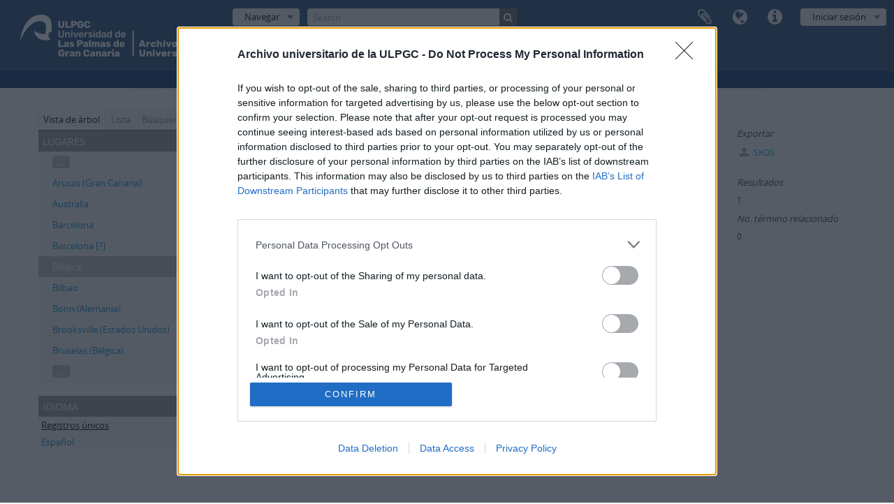

--- FILE ---
content_type: text/html; charset=utf-8
request_url: https://atom.ulpgc.es/index.php/belgica?onlyDirect=1
body_size: 9441
content:
<!DOCTYPE html>
<html lang="es" dir="ltr">
  <head>
    <meta http-equiv="Content-Type" content="text/html; charset=utf-8" />
<meta http-equiv="X-Ua-Compatible" content="IE=edge,chrome=1" />
    <meta name="title" content="Bélgica - Servicio de descripción archivística AtoM" />
<meta name="description" content="Access to memory - Open information management toolkit" />
<meta name="viewport" content="initial-scale=1.0, user-scalable=no" />
    <title>Bélgica - Servicio de descripción archivística AtoM</title>
    <link rel="shortcut icon" href="/favicon.ico"/>
    <link media="all" href="/plugins/arDominionPlugin/css/main.css" rel="stylesheet" type="text/css" />
            <script src="/vendor/jquery.js" type="text/javascript"></script>
<script src="/plugins/sfDrupalPlugin/vendor/drupal/misc/drupal.js" type="text/javascript"></script>
<script src="/vendor/yui/yahoo-dom-event/yahoo-dom-event.js" type="text/javascript"></script>
<script src="/vendor/yui/element/element-min.js" type="text/javascript"></script>
<script src="/vendor/yui/button/button-min.js" type="text/javascript"></script>
<script src="/vendor/yui/container/container_core-min.js" type="text/javascript"></script>
<script src="/vendor/yui/menu/menu-min.js" type="text/javascript"></script>
<script src="/vendor/modernizr.js" type="text/javascript"></script>
<script src="/vendor/jquery-ui.js" type="text/javascript"></script>
<script src="/vendor/jquery.ui.resizable.min.js" type="text/javascript"></script>
<script src="/vendor/jquery.expander.js" type="text/javascript"></script>
<script src="/vendor/jquery.masonry.js" type="text/javascript"></script>
<script src="/vendor/jquery.imagesloaded.js" type="text/javascript"></script>
<script src="/vendor/bootstrap/js/bootstrap.js" type="text/javascript"></script>
<script src="/vendor/URI.js" type="text/javascript"></script>
<script src="/vendor/meetselva/attrchange.js" type="text/javascript"></script>
<script src="/js/qubit.js" type="text/javascript"></script>
<script src="/js/treeView.js" type="text/javascript"></script>
<script src="/js/clipboard.js" type="text/javascript"></script>
<script src="/js/blank.js" type="text/javascript"></script>
<script src="/js/dominion.js" type="text/javascript"></script>
  <script type="text/javascript">
//<![CDATA[
jQuery.extend(Qubit, {"relativeUrlRoot":""});
//]]>
</script></head>
  <body class="yui-skin-sam term index">

    


<header id="top-bar">

      <a id="logo" rel="home" href="/index.php/" title=""><img alt="AtoM" src="/images/logo.png" /></a>  
  
  <nav>

    
  <div id="user-menu">
    <button class="top-item top-dropdown" data-toggle="dropdown" data-target="#"
      aria-expanded="false">
        Iniciar sesión    </button>

    <div class="top-dropdown-container">

      <div class="top-dropdown-arrow">
        <div class="arrow"></div>
      </div>

      <div class="top-dropdown-header">
        <h2>¿Estás registrado?</h2>
      </div>

      <div class="top-dropdown-body">

        <form action="/index.php/user/login" method="post">
          <input type="hidden" name="next" value="https://atom.ulpgc.es/index.php/belgica?onlyDirect=1" id="next" />
          <div class="form-item form-item-email">
  <label for="email">Correo electrónico <span class="form-required" title="This field is required.">*</span></label>
  <input type="text" name="email" id="email" />
  
</div>

          <div class="form-item form-item-password">
  <label for="password">Contraseña <span class="form-required" title="This field is required.">*</span></label>
  <input type="password" name="password" autocomplete="off" id="password" />
  
</div>

          <button type="submit">Iniciar sesión</button>

        </form>

      </div>

      <div class="top-dropdown-bottom"></div>

    </div>
  </div>


    <div id="quick-links-menu" data-toggle="tooltip" data-title="Enlaces rápidos">

  <button class="top-item" data-toggle="dropdown" data-target="#" aria-expanded="false">Enlaces rápidos</button>

  <div class="top-dropdown-container">

    <div class="top-dropdown-arrow">
      <div class="arrow"></div>
    </div>

    <div class="top-dropdown-header">
      <h2>Enlaces rápidos</h2>
    </div>

    <div class="top-dropdown-body">
      <ul>
                              <li><a href="/index.php/" title="Inicio">Inicio</a></li>
                                        <li><a href="/index.php/about" title="Acerca de">Acerca de</a></li>
                                        <li><a href="http://docs.accesstomemory.org/" title="Ayuda">Ayuda</a></li>
                                                                                              <li><a href="/index.php/privacy" title="Política de privacidad">Política de privacidad</a></li>
                        </ul>
    </div>

    <div class="top-dropdown-bottom"></div>

  </div>

</div>

          <div id="language-menu" data-toggle="tooltip" data-title="Idioma">

  <button class="top-item" data-toggle="dropdown" data-target="#" aria-expanded="false">Idioma</button>

  <div class="top-dropdown-container">

    <div class="top-dropdown-arrow">
      <div class="arrow"></div>
    </div>

    <div class="top-dropdown-header">
      <h2>Idioma</h2>
    </div>

    <div class="top-dropdown-body">
      <ul>
                  <li>
            <a href="/index.php/belgica?sf_culture=en&amp;onlyDirect=1&amp;sort=alphabetic&amp;sortDir=asc&amp;listLimit=10" title="English">English</a>          </li>
                  <li class="active">
            <a href="/index.php/belgica?sf_culture=es&amp;onlyDirect=1&amp;sort=alphabetic&amp;sortDir=asc&amp;listLimit=10" title="español">español</a>          </li>
                  <li>
            <a href="/index.php/belgica?sf_culture=pt&amp;onlyDirect=1&amp;sort=alphabetic&amp;sortDir=asc&amp;listLimit=10" title="português">português</a>          </li>
                  <li>
            <a href="/index.php/belgica?sf_culture=de&amp;onlyDirect=1&amp;sort=alphabetic&amp;sortDir=asc&amp;listLimit=10" title="Deutsch">Deutsch</a>          </li>
                  <li>
            <a href="/index.php/belgica?sf_culture=fr&amp;onlyDirect=1&amp;sort=alphabetic&amp;sortDir=asc&amp;listLimit=10" title="français">français</a>          </li>
                  <li>
            <a href="/index.php/belgica?sf_culture=it&amp;onlyDirect=1&amp;sort=alphabetic&amp;sortDir=asc&amp;listLimit=10" title="italiano">italiano</a>          </li>
              </ul>
    </div>

    <div class="top-dropdown-bottom"></div>

  </div>

</div>
    
    <div id="clipboard-menu" data-toggle="tooltip" data-title="Portapapeles" data-clipboard-status-url="/index.php/user/clipboardStatus" data-alert-message="Note: clipboard items unclipped in this page will be removed from the clipboard when the page is refreshed. You can re-select them now, or reload the page to remove them completely. Using the sort or print preview buttons will also cause a page reload - so anything currently deselected will be lost!">

  <button class="top-item" data-toggle="dropdown" data-target="#" aria-expanded="false">
    Portapapeles  </button>

  <div class="top-dropdown-container">

    <div class="top-dropdown-arrow">
      <div class="arrow"></div>
    </div>

    <div class="top-dropdown-header">
      <h2>Portapapeles</h2>
      <span id="count-block" data-information-object-label="Descripción archivística" data-actor-object-label="Registro de autoridad" data-repository-object-label="Institución archivística"></span>
    </div>

    <div class="top-dropdown-body">
      <ul>
        <li class="leaf" id="node_clearClipboard"><a href="/index.php/user/clipboardClear" title="Borrar selección">Borrar selección</a></li><li class="leaf" id="node_goToClipboard"><a href="/index.php/user/clipboard" title="Ir al portapapeles">Ir al portapapeles</a></li><li class="leaf" id="node_loadClipboard"><a href="/index.php/user/clipboardLoad" title="Load clipboard">Load clipboard</a></li><li class="leaf" id="node_saveClipboard"><a href="/index.php/user/clipboardSave" title="Save clipboard">Save clipboard</a></li>      </ul>
    </div>

    <div class="top-dropdown-bottom"></div>

  </div>

</div>

    
  </nav>

  <div id="search-bar">

    <div id="browse-menu">

  <button class="top-item top-dropdown" data-toggle="dropdown" data-target="#" aria-expanded="false">Navegar</button>

  <div class="top-dropdown-container top-dropdown-container-right">

    <div class="top-dropdown-arrow">
      <div class="arrow"></div>
    </div>

    <div class="top-dropdown-header">
      <h2>Navegar</h2>
    </div>

    <div class="top-dropdown-body">
      <ul>
        <li class="active leaf" id="node_browseInformationObjects"><a href="/index.php/informationobject/browse" title="Descripción archivística">Descripción archivística</a></li><li class="leaf" id="node_browseActors"><a href="/index.php/actor/browse" title="Registro de autoridad">Registro de autoridad</a></li><li class="leaf" id="node_browseRepositories"><a href="/index.php/repository/browse" title="Instituciones archivísticas">Instituciones archivísticas</a></li><li class="leaf" id="node_browseFunctions"><a href="/index.php/function/browse" title="Funciones">Funciones</a></li><li class="leaf" id="node_browseSubjects"><a href="/index.php/taxonomy/index/id/35" title="Materias">Materias</a></li><li class="leaf" id="node_browsePlaces"><a href="/index.php/taxonomy/index/id/42" title="Lugares">Lugares</a></li><li class="leaf" id="node_browseDigitalObjects"><a href="/index.php/informationobject/browse?view=card&amp;onlyMedia=1&amp;topLod=0" title="Objetos digitales">Objetos digitales</a></li>      </ul>
    </div>

    <div class="top-dropdown-bottom"></div>

  </div>

</div>

    <div id="search-form-wrapper" role="search">

  <h2>Búsqueda</h2>

  <form action="/index.php/informationobject/browse" data-autocomplete="/index.php/search/autocomplete" autocomplete="off">

    <input type="hidden" name="topLod" value="0"/>
    <input type="hidden" name="sort" value="relevance"/>

          <input type="text" name="query" value="" placeholder="Search"/>
    
    <button><span>Búsqueda</span></button>

    <div id="search-realm" class="search-popover">

      
        <div>
          <label>
                          <input name="repos" type="radio" value checked="checked" data-placeholder="Búsqueda">
                        Búsqueda global          </label>
        </div>

        
        
      
      <div class="search-realm-advanced">
        <a href="/index.php/informationobject/browse?showAdvanced=1&topLod=0">
          Búsqueda avanzada&nbsp;&raquo;
        </a>
      </div>

    </div>

  </form>

</div>

  </div>

  
</header>

  <div id="site-slogan">
    <div class="container">
      <div class="row">
        <div class="span12">
          <span></span>
        </div>
      </div>
    </div>
  </div>

    
    <div id="wrapper" class="container" role="main">

      
        
      <div class="row">

        <div class="span3">

          <div id="sidebar">

              <div class="sidebar-lowering-sort">

    
      
      <ul id="treeview-menu" class="nav nav-tabs">
      <li class="active">
        <a href="#treeview" data-toggle="#treeview">
          Vista de árbol        </a>
      </li>
      <li>
        <a href="#treeview-list" data-toggle="#treeview-list">
          Lista        </a>
      </li>
      <li>
        <a href="#treeview-search" data-toggle="#treeview-search">
          Búsqueda        </a>
      </li>
    </ul>
  
  <div id="treeview" class="treeview-term" data-current-id="43100" data-browser="false">

    <div id="treeview-header">
      <p>Lugares</p>
    </div>

    <ul class="unstyled">

                    
            
                          <li class="more" data-xhr-location="/index.php/arucas-gran-canaria/term/treeView" data-content=""><a href="#">...</a></li>        
                                      <li data-xhr-location="/index.php/arucas-gran-canaria/term/treeView" data-content="Arucas (Gran Canaria)"><a href="/index.php/arucas-gran-canaria" title="Arucas (Gran Canaria)">Arucas (Gran Canaria)</a></li>                      <li data-xhr-location="/index.php/australia/term/treeView" data-content="Australia"><a href="/index.php/australia" title="Australia">Australia</a></li>                      <li data-xhr-location="/index.php/barcelona/term/treeView" data-content="Barcelona"><a href="/index.php/barcelona" title="Barcelona">Barcelona</a></li>                      <li data-xhr-location="/index.php/barcelona-2/term/treeView" data-content="Barcelona [?]"><a href="/index.php/barcelona-2" title="Barcelona [?]">Barcelona [?]</a></li>                  
      
            <li class="active" data-xhr-location="/index.php/belgica/term/treeView" data-content="Bélgica"><a href="/index.php/belgica" title="Bélgica">Bélgica</a></li>
            
                                      <li data-xhr-location="/index.php/bilbao/term/treeView" data-content="Bilbao"><a href="/index.php/bilbao" title="Bilbao">Bilbao</a></li>                      <li data-xhr-location="/index.php/bonn-alemania/term/treeView" data-content="Bonn (Alemania)"><a href="/index.php/bonn-alemania" title="Bonn (Alemania)">Bonn (Alemania)</a></li>                      <li data-xhr-location="/index.php/brooksville-estados-unidos/term/treeView" data-content="Brooksville (Estados Unidos)"><a href="/index.php/brooksville-estados-unidos" title="Brooksville (Estados Unidos)">Brooksville (Estados Unidos)</a></li>                      <li data-xhr-location="/index.php/bruselas-belgica/term/treeView" data-content="Bruselas (Bélgica)"><a href="/index.php/bruselas-belgica" title="Bruselas (Bélgica)">Bruselas (Bélgica)</a></li>                  
                                  <li class="more" data-xhr-location="/index.php/bruselas-belgica/term/treeView" data-content=""><a href="#">...</a></li>        
      
    </ul>

  </div>

  
    <div id="treeview-list">

              <ul>

                      
            <li>
                              <a href="/index.php/gran-canaria-3" title="(Gran Canaria)">(Gran Canaria)</a>                          </li>

                      
            <li>
                              <a href="/index.php/aaiun-sahara-espanol" title="Aaiún (Sáhara español)">Aaiún (Sáhara español)</a>                          </li>

                      
            <li>
                              <a href="/index.php/agaete-gran-canaria" title="Agaete (Gran Canaria)">Agaete (Gran Canaria)</a>                          </li>

                      
            <li>
                              <a href="/index.php/aguimes-gran-canaria" title="Agüimes (Gran Canaria)">Agüimes (Gran Canaria)</a>                          </li>

                      
            <li>
                              <a href="/index.php/arguineguin-gran-canaria" title="Arguineguín (Gran Canaria)">Arguineguín (Gran Canaria)</a>                          </li>

                      
            <li>
                              <a href="/index.php/arrecife-lanzarot" title="Arrecife (Lanzarot">Arrecife (Lanzarot</a>                          </li>

                      
            <li>
                              <a href="/index.php/arrecife-lanzarote" title="Arrecife (Lanzarote)">Arrecife (Lanzarote)</a>                          </li>

                      
            <li>
                              <a href="/index.php/arucas-gran-canaria" title="Arucas (Gran Canaria)">Arucas (Gran Canaria)</a>                          </li>

                      
            <li>
                              <a href="/index.php/australia" title="Australia">Australia</a>                          </li>

                      
            <li>
                              <a href="/index.php/barcelona" title="Barcelona">Barcelona</a>                          </li>

          
        </ul>

        
          <section>

            <div class="result-count">
              Resultados 1 a 10 de 148            </div>

            <div>
              <div class="pager">
                <ul>

                  
                                      <li class="next">
                      <a href="/index.php/belgica?listPage=2&amp;onlyDirect=1&amp;sort=alphabetic&amp;sortDir=asc&amp;listLimit=10" title="Siguiente &raquo;">Siguiente &raquo;</a>                    </li>
                  
                </ul>
              </div>
            </div>

          </section>

        
      
    </div>

    <div id="treeview-search">

      <form method="get" action="/index.php/places" data-not-found="No se han encontrado resultados">
        <div class="search-box">
          <input type="text" name="query" placeholder="Busca Lugares" />
          <button type="submit"><i class="fa fa-search"></i></button>
          <button id="treeview-search-settings" href="#"><i class="fa fa-cog"></i></button>
        </div>

        <div class="animateNicely" id="field-options" style="display: none;">
          <ul>
            <li><label><input type="radio" name="queryField" value="All labels" checked>Todos los términos</label></li>
            <li><label><input type="radio" name="queryField" value="Preferred label">Etiqueta Preferida</label></li>
            <li><label><input type="radio" name="queryField" value="\'Use for\' labels">'Usado por' términos</label></li>
          </ul>
        </div>

      </form>

    </div>

  

      <section id="facets">

        <div class="visible-phone facets-header">
          <a class="x-btn btn-wide">
            <i class="fa fa-filter"></i>
            Filtros          </a>
        </div>

        <div class="content">

          
<section class="facet ">
  <div class="facet-header">
    <h3><a href="#" aria-expanded="">Idioma</a></h3>
  </div>

  <div class="facet-body" id="#facet-languages">
    <ul>

      
      
              
        <li class="active">
          <a title="" href="/index.php/belgica?onlyDirect=1&amp;sort=alphabetic&amp;sortDir=asc&amp;listLimit=10">Registros únicos<span>, 1 resultados</span></a>          <span class="facet-count" aria-hidden="true">1</span>
        </li>
              
        <li >
          <a title="" href="/index.php/belgica?languages=es&amp;onlyDirect=1&amp;sort=alphabetic&amp;sortDir=asc&amp;listLimit=10">Español<span>, 1 resultados</span></a>          <span class="facet-count" aria-hidden="true">1</span>
        </li>
      
    </ul>
  </div>
</section>

          
                                
                                
        </div>

      </section>

    
 </div>

          </div>

        </div>

        <div class="span9">

          <div id="main-column">

            
  <h1>Bélgica</h1>

  
  

            <div class="row">

              <div class="span7">

                  
                
  <div id="content">

    <div class="field">
  <h3>Taxonomía</h3>
  <div>
    <a href="/index.php/places" title="Lugares">Lugares</a>
  </div>
</div>

    <div class="field">
      <h3>Código</h3>
      <div>
                      </div>
    </div>

    <div class="field">
      <h3>Nota(s) sobre el alcance</h3>
      <div>
        <ul>
                  </ul>
      </div>
    </div>

    <div class="field">
      <h3>Nota(s) sobre el origen</h3>
      <div>
        <ul>
                  </ul>
      </div>
    </div>

    <div class="field">
      <h3>Mostrar nota(s)</h3>
      <div>
        <ul>
                  </ul>
      </div>
    </div>

    <div class="field">
      <h3>Términos jerárquicos</h3>
      <div>

        
        <div class="field">
          <h3>Bélgica</h3>
          <div>
            <ul>
                          </ul>
          </div>
        </div>

      </div>
    </div>

    <div class="field">
      <h3>Términos equivalentes</h3>
      <div>

        <div class="field">
          <h3>Bélgica</h3>
          <div>
            <ul>
                          </ul>
          </div>
        </div>

      </div>
    </div>

    
    <div class="field">
      <h3>Términos asociados</h3>
      <div>

        <div class="field">
          <h3>Bélgica</h3>
          <div>
            <ul>
                          </ul>
          </div>
        </div>

      </div>
    </div>
  </div>

  <section class="actions">

    <ul>

      
      
      
    </ul>

  </section>

      <h1>1 Descripción archivística results for Bélgica</h1>

    <section class="header-options">
              <span class="search-filter">
          Sólo resultados directamente relacionados                                        <a href="/index.php/belgica" class="remove-filter"><i class="fa fa-times"></i></a>
        </span>
      
      <div class="pickers">
        <div id="sort-header">
  <div class="sort-options">

    <label>Ordenar por:</label>

    <div class="dropdown">

      <div class="dropdown-selected">
                                  <span>Título</span>
                  
      </div>

      <ul class="dropdown-options">

        <span class="pointer"></span>

                  <li>
                        <a href="/index.php/belgica?sort=lastUpdated&onlyDirect=1&sortDir=asc&listLimit=10" data-order="lastUpdated">
              <span>Date modified</span>
            </a>
          </li>
                  <li>
                        <a href="/index.php/belgica?sort=referenceCode&onlyDirect=1&sortDir=asc&listLimit=10" data-order="referenceCode">
              <span>Código de referencia</span>
            </a>
          </li>
                  <li>
                        <a href="/index.php/belgica?sort=date&onlyDirect=1&sortDir=asc&listLimit=10" data-order="date">
              <span>Fecha de inicio</span>
            </a>
          </li>
              </ul>
    </div>
  </div>
</div>

<div id="sort-header">
  <div class="sort-options">

    <label>Direction:</label>

    <div class="dropdown">

      <div class="dropdown-selected">
                                  <span>Ascending</span>
                  
      </div>

      <ul class="dropdown-options">

        <span class="pointer"></span>

                  <li>
                        <a href="/index.php/belgica?sortDir=desc&onlyDirect=1&sort=alphabetic&listLimit=10" data-order="desc">
              <span>Descending</span>
            </a>
          </li>
              </ul>
    </div>
  </div>
</div>
      </div>
    </section>

    <div id="content">

      
      
      
  <article class="search-result">

  
  <div class="search-result-description">

    <p class="title"><a href="/index.php/fotografia-con-nota-de-tito-santana-dirigida-a-maria-dolores-de-la-fe" title="Fotografía con nota de Tito Santana dirigida a María Dolores de la Fe">Fotografía con nota de Tito Santana dirigida a María Dolores de la Fe</a></p>

    <button class="clipboard"
  data-clipboard-url="/index.php/user/clipboardToggleSlug"
  data-clipboard-slug="fotografia-con-nota-de-tito-santana-dirigida-a-maria-dolores-de-la-fe"
  data-toggle="tooltip"  data-title="Añadir al portapapeles"
  data-alt-title="Eliminar del portapapeles">
  Añadir al portapapeles</button>

    <ul class="result-details">

                <li class="reference-code">ES 35017 AULPGC / DF-1.-1.6.-1.6.67.-FMDFB_01667_0492</li>
      
              <li class="level-description">Unidad documental simple</li>
      
                                <li class="dates">1972-12-12</li>
              
                    <p>Parte de<a href="/index.php/fondo-df" title="María Dolores de la Fe">María Dolores de la Fe</a></p>
          </ul>

          <div class="scope-and-content"><p>Fotografía con nota de Tito Santana dirigida a María Dolores de la Fe</p></div>
    
          <p class="creation-details">Santana, Tito</p>
    
  </div>

</article>
  

    </div>
  

                      
              </div>

              <div class="span2">

                <div id="context-menu">

                  
  <div class="sidebar">
      <section id="action-icons">
    <ul>

      
      <li class="separator"><h4>Exportar</h4></li>
      <li>
        <a href="/index.php/belgica;skos">
          <i class="fa fa-upload"></i>
          SKOS        </a>
      </li>

    </ul>
  </section>

          <section id="action-icons">
  <ul>

    <li class="separator"><h4>Resultados</h4></li>
    <li>1</li>

    
    <li class="separator"><h4>No. término relacionado</h4></li>
    <li>0</li>

    
  </ul>
</section>
      </div>


                </div>

              </div>

            </div>

          </div>

        </div>

      </div>

    </div>

    
    <style>
	
footer {
	background-color: #224978;
	margin-top: 70px;
	padding: 25px;
	color: #fff;
}

footer a:visited,
footer a:hover,
footer a{
	color: #fff;
}
</style>



<footer>

  <div class="container">

    <div class="row">
	  	<div class="span2">
	  	</div>
	  	<div class="span4 offset1">
        	<h3><b>Contacto</b></h3>

			Universidad de Las Palmas de Gran Canaria<br>
			Archivo Universitario<br>
			Campus Universitario de Tafira<br>
			Edificio de Ciencias Básicas<br>
			35017 Las Palmas, España<br>
			archivouniversitario@ulpgc.es<br><br>
      	</div>

      <div class="span3">
        	<h3><b>Enlaces</b></h3>
			<a href="https://biblioteca.ulpgc.es" target="_blank">Biblioteca ULPGC</a><br>
			<a href="https://ulpgc.es" target="_blank">Universidad de Las Palmas de Gran Canaria</a><br>
			<a href="https://biblioteca.ulpgc.es/aviso_legal" target="_blank">Aviso legal</a><br>
			<a href="https://www.ulpgc.es/sobre-esta-web/cookies" target="_blank">Cookies</a><br>
			<a href="https://biblioteca.ulpgc.es/accesibilidad" target="_blank">Accesibilidad</a><br><br>
			
			
			
      </div>


    </div>
    
    <div class="row">
	    <div class="span12 text-center">
	    	<small><a href="https://www.ulpgc.es" target="_blank">© Universidad de Las Palmas de Gran Canaria · ULPGC</a></small>
	    </div>
	</div>
    
    
    
    

    
    
  </div>

</footer>








<!-- InMobi Choice. Consent Manager Tag v3.0 (for TCF 2.2) -->
<script type="text/javascript" async=true>
(function() {
  var host = window.location.hostname;
  var element = document.createElement('script');
  var firstScript = document.getElementsByTagName('script')[0];
  var url = 'https://cmp.inmobi.com'
    .concat('/choice/', 'LK7XqVR2hwm4Z', '/', host, '/choice.js?tag_version=V3');
  var uspTries = 0;
  var uspTriesLimit = 3;
  element.async = true;
  element.type = 'text/javascript';
  element.src = url;

  firstScript.parentNode.insertBefore(element, firstScript);

  function makeStub() {
    var TCF_LOCATOR_NAME = '__tcfapiLocator';
    var queue = [];
    var win = window;
    var cmpFrame;

    function addFrame() {
      var doc = win.document;
      var otherCMP = !!(win.frames[TCF_LOCATOR_NAME]);

      if (!otherCMP) {
        if (doc.body) {
          var iframe = doc.createElement('iframe');

          iframe.style.cssText = 'display:none';
          iframe.name = TCF_LOCATOR_NAME;
          doc.body.appendChild(iframe);
        } else {
          setTimeout(addFrame, 5);
        }
      }
      return !otherCMP;
    }

    function tcfAPIHandler() {
      var gdprApplies;
      var args = arguments;

      if (!args.length) {
        return queue;
      } else if (args[0] === 'setGdprApplies') {
        if (
          args.length > 3 &&
          args[2] === 2 &&
          typeof args[3] === 'boolean'
        ) {
          gdprApplies = args[3];
          if (typeof args[2] === 'function') {
            args[2]('set', true);
          }
        }
      } else if (args[0] === 'ping') {
        var retr = {
          gdprApplies: gdprApplies,
          cmpLoaded: false,
          cmpStatus: 'stub'
        };

        if (typeof args[2] === 'function') {
          args[2](retr);
        }
      } else {
        if(args[0] === 'init' && typeof args[3] === 'object') {
          args[3] = Object.assign(args[3], { tag_version: 'V3' });
        }
        queue.push(args);
      }
    }

    function postMessageEventHandler(event) {
      var msgIsString = typeof event.data === 'string';
      var json = {};

      try {
        if (msgIsString) {
          json = JSON.parse(event.data);
        } else {
          json = event.data;
        }
      } catch (ignore) {}

      var payload = json.__tcfapiCall;

      if (payload) {
        window.__tcfapi(
          payload.command,
          payload.version,
          function(retValue, success) {
            var returnMsg = {
              __tcfapiReturn: {
                returnValue: retValue,
                success: success,
                callId: payload.callId
              }
            };
            if (msgIsString) {
              returnMsg = JSON.stringify(returnMsg);
            }
            if (event && event.source && event.source.postMessage) {
              event.source.postMessage(returnMsg, '*');
            }
          },
          payload.parameter
        );
      }
    }

    while (win) {
      try {
        if (win.frames[TCF_LOCATOR_NAME]) {
          cmpFrame = win;
          break;
        }
      } catch (ignore) {}

      if (win === window.top) {
        break;
      }
      win = win.parent;
    }
    if (!cmpFrame) {
      addFrame();
      win.__tcfapi = tcfAPIHandler;
      win.addEventListener('message', postMessageEventHandler, false);
    }
  };

  makeStub();

  function makeGppStub() {
    const CMP_ID = 10;
    const SUPPORTED_APIS = [
      '2:tcfeuv2',
      '6:uspv1',
      '7:usnatv1',
      '8:usca',
      '9:usvav1',
      '10:uscov1',
      '11:usutv1',
      '12:usctv1'
    ];

    window.__gpp_addFrame = function (n) {
      if (!window.frames[n]) {
        if (document.body) {
          var i = document.createElement("iframe");
          i.style.cssText = "display:none";
          i.name = n;
          document.body.appendChild(i);
        } else {
          window.setTimeout(window.__gpp_addFrame, 10, n);
        }
      }
    };
    window.__gpp_stub = function () {
      var b = arguments;
      __gpp.queue = __gpp.queue || [];
      __gpp.events = __gpp.events || [];

      if (!b.length || (b.length == 1 && b[0] == "queue")) {
        return __gpp.queue;
      }

      if (b.length == 1 && b[0] == "events") {
        return __gpp.events;
      }

      var cmd = b[0];
      var clb = b.length > 1 ? b[1] : null;
      var par = b.length > 2 ? b[2] : null;
      if (cmd === "ping") {
        clb(
          {
            gppVersion: "1.1", // must be “Version.Subversion”, current: “1.1”
            cmpStatus: "stub", // possible values: stub, loading, loaded, error
            cmpDisplayStatus: "hidden", // possible values: hidden, visible, disabled
            signalStatus: "not ready", // possible values: not ready, ready
            supportedAPIs: SUPPORTED_APIS, // list of supported APIs
            cmpId: CMP_ID, // IAB assigned CMP ID, may be 0 during stub/loading
            sectionList: [],
            applicableSections: [-1],
            gppString: "",
            parsedSections: {},
          },
          true
        );
      } else if (cmd === "addEventListener") {
        if (!("lastId" in __gpp)) {
          __gpp.lastId = 0;
        }
        __gpp.lastId++;
        var lnr = __gpp.lastId;
        __gpp.events.push({
          id: lnr,
          callback: clb,
          parameter: par,
        });
        clb(
          {
            eventName: "listenerRegistered",
            listenerId: lnr, // Registered ID of the listener
            data: true, // positive signal
            pingData: {
              gppVersion: "1.1", // must be “Version.Subversion”, current: “1.1”
              cmpStatus: "stub", // possible values: stub, loading, loaded, error
              cmpDisplayStatus: "hidden", // possible values: hidden, visible, disabled
              signalStatus: "not ready", // possible values: not ready, ready
              supportedAPIs: SUPPORTED_APIS, // list of supported APIs
              cmpId: CMP_ID, // list of supported APIs
              sectionList: [],
              applicableSections: [-1],
              gppString: "",
              parsedSections: {},
            },
          },
          true
        );
      } else if (cmd === "removeEventListener") {
        var success = false;
        for (var i = 0; i < __gpp.events.length; i++) {
          if (__gpp.events[i].id == par) {
            __gpp.events.splice(i, 1);
            success = true;
            break;
          }
        }
        clb(
          {
            eventName: "listenerRemoved",
            listenerId: par, // Registered ID of the listener
            data: success, // status info
            pingData: {
              gppVersion: "1.1", // must be “Version.Subversion”, current: “1.1”
              cmpStatus: "stub", // possible values: stub, loading, loaded, error
              cmpDisplayStatus: "hidden", // possible values: hidden, visible, disabled
              signalStatus: "not ready", // possible values: not ready, ready
              supportedAPIs: SUPPORTED_APIS, // list of supported APIs
              cmpId: CMP_ID, // CMP ID
              sectionList: [],
              applicableSections: [-1],
              gppString: "",
              parsedSections: {},
            },
          },
          true
        );
      } else if (cmd === "hasSection") {
        clb(false, true);
      } else if (cmd === "getSection" || cmd === "getField") {
        clb(null, true);
      }
      //queue all other commands
      else {
        __gpp.queue.push([].slice.apply(b));
      }
    };
    window.__gpp_msghandler = function (event) {
      var msgIsString = typeof event.data === "string";
      try {
        var json = msgIsString ? JSON.parse(event.data) : event.data;
      } catch (e) {
        var json = null;
      }
      if (typeof json === "object" && json !== null && "__gppCall" in json) {
        var i = json.__gppCall;
        window.__gpp(
          i.command,
          function (retValue, success) {
            var returnMsg = {
              __gppReturn: {
                returnValue: retValue,
                success: success,
                callId: i.callId,
              },
            };
            event.source.postMessage(msgIsString ? JSON.stringify(returnMsg) : returnMsg, "*");
          },
          "parameter" in i ? i.parameter : null,
          "version" in i ? i.version : "1.1"
        );
      }
    };
    if (!("__gpp" in window) || typeof window.__gpp !== "function") {
      window.__gpp = window.__gpp_stub;
      window.addEventListener("message", window.__gpp_msghandler, false);
      window.__gpp_addFrame("__gppLocator");
    }
  };

  makeGppStub();

  var uspStubFunction = function() {
    var arg = arguments;
    if (typeof window.__uspapi !== uspStubFunction) {
      setTimeout(function() {
        if (typeof window.__uspapi !== 'undefined') {
          window.__uspapi.apply(window.__uspapi, arg);
        }
      }, 500);
    }
  };

  var checkIfUspIsReady = function() {
    uspTries++;
    if (window.__uspapi === uspStubFunction && uspTries < uspTriesLimit) {
      console.warn('USP is not accessible');
    } else {
      clearInterval(uspInterval);
    }
  };

  if (typeof window.__uspapi === 'undefined') {
    window.__uspapi = uspStubFunction;
    var uspInterval = setInterval(checkIfUspIsReady, 6000);
  }
})();
</script>
<!-- End InMobi Choice. Consent Manager Tag v3.0 (for TCF 2.2) -->
  </body>
</html>
